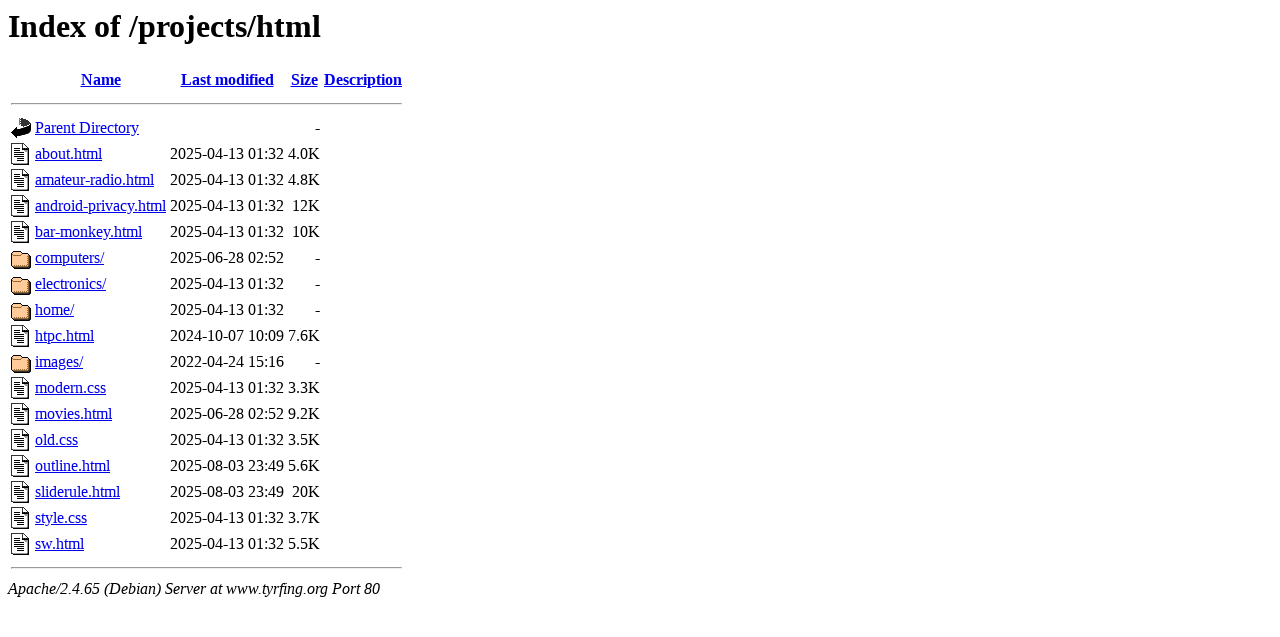

--- FILE ---
content_type: text/html;charset=UTF-8
request_url: http://www.tyrfing.org/projects/html/
body_size: 755
content:
<!DOCTYPE HTML PUBLIC "-//W3C//DTD HTML 3.2 Final//EN">
<html>
 <head>
  <title>Index of /projects/html</title>
 </head>
 <body>
<h1>Index of /projects/html</h1>
  <table>
   <tr><th valign="top"><img src="/icons/blank.gif" alt="[ICO]"></th><th><a href="?C=N;O=D">Name</a></th><th><a href="?C=M;O=A">Last modified</a></th><th><a href="?C=S;O=A">Size</a></th><th><a href="?C=D;O=A">Description</a></th></tr>
   <tr><th colspan="5"><hr></th></tr>
<tr><td valign="top"><img src="/icons/back.gif" alt="[PARENTDIR]"></td><td><a href="/projects/">Parent Directory</a></td><td>&nbsp;</td><td align="right">  - </td><td>&nbsp;</td></tr>
<tr><td valign="top"><img src="/icons/text.gif" alt="[TXT]"></td><td><a href="about.html">about.html</a></td><td align="right">2025-04-13 01:32  </td><td align="right">4.0K</td><td>&nbsp;</td></tr>
<tr><td valign="top"><img src="/icons/text.gif" alt="[TXT]"></td><td><a href="amateur-radio.html">amateur-radio.html</a></td><td align="right">2025-04-13 01:32  </td><td align="right">4.8K</td><td>&nbsp;</td></tr>
<tr><td valign="top"><img src="/icons/text.gif" alt="[TXT]"></td><td><a href="android-privacy.html">android-privacy.html</a></td><td align="right">2025-04-13 01:32  </td><td align="right"> 12K</td><td>&nbsp;</td></tr>
<tr><td valign="top"><img src="/icons/text.gif" alt="[TXT]"></td><td><a href="bar-monkey.html">bar-monkey.html</a></td><td align="right">2025-04-13 01:32  </td><td align="right"> 10K</td><td>&nbsp;</td></tr>
<tr><td valign="top"><img src="/icons/folder.gif" alt="[DIR]"></td><td><a href="computers/">computers/</a></td><td align="right">2025-06-28 02:52  </td><td align="right">  - </td><td>&nbsp;</td></tr>
<tr><td valign="top"><img src="/icons/folder.gif" alt="[DIR]"></td><td><a href="electronics/">electronics/</a></td><td align="right">2025-04-13 01:32  </td><td align="right">  - </td><td>&nbsp;</td></tr>
<tr><td valign="top"><img src="/icons/folder.gif" alt="[DIR]"></td><td><a href="home/">home/</a></td><td align="right">2025-04-13 01:32  </td><td align="right">  - </td><td>&nbsp;</td></tr>
<tr><td valign="top"><img src="/icons/text.gif" alt="[TXT]"></td><td><a href="htpc.html">htpc.html</a></td><td align="right">2024-10-07 10:09  </td><td align="right">7.6K</td><td>&nbsp;</td></tr>
<tr><td valign="top"><img src="/icons/folder.gif" alt="[DIR]"></td><td><a href="images/">images/</a></td><td align="right">2022-04-24 15:16  </td><td align="right">  - </td><td>&nbsp;</td></tr>
<tr><td valign="top"><img src="/icons/text.gif" alt="[TXT]"></td><td><a href="modern.css">modern.css</a></td><td align="right">2025-04-13 01:32  </td><td align="right">3.3K</td><td>&nbsp;</td></tr>
<tr><td valign="top"><img src="/icons/text.gif" alt="[TXT]"></td><td><a href="movies.html">movies.html</a></td><td align="right">2025-06-28 02:52  </td><td align="right">9.2K</td><td>&nbsp;</td></tr>
<tr><td valign="top"><img src="/icons/text.gif" alt="[TXT]"></td><td><a href="old.css">old.css</a></td><td align="right">2025-04-13 01:32  </td><td align="right">3.5K</td><td>&nbsp;</td></tr>
<tr><td valign="top"><img src="/icons/text.gif" alt="[TXT]"></td><td><a href="outline.html">outline.html</a></td><td align="right">2025-08-03 23:49  </td><td align="right">5.6K</td><td>&nbsp;</td></tr>
<tr><td valign="top"><img src="/icons/text.gif" alt="[TXT]"></td><td><a href="sliderule.html">sliderule.html</a></td><td align="right">2025-08-03 23:49  </td><td align="right"> 20K</td><td>&nbsp;</td></tr>
<tr><td valign="top"><img src="/icons/text.gif" alt="[TXT]"></td><td><a href="style.css">style.css</a></td><td align="right">2025-04-13 01:32  </td><td align="right">3.7K</td><td>&nbsp;</td></tr>
<tr><td valign="top"><img src="/icons/text.gif" alt="[TXT]"></td><td><a href="sw.html">sw.html</a></td><td align="right">2025-04-13 01:32  </td><td align="right">5.5K</td><td>&nbsp;</td></tr>
   <tr><th colspan="5"><hr></th></tr>
</table>
<address>Apache/2.4.65 (Debian) Server at www.tyrfing.org Port 80</address>
</body></html>
